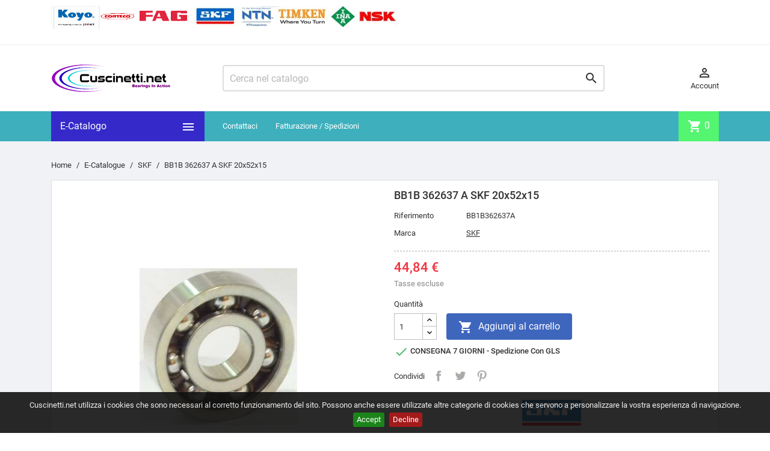

--- FILE ---
content_type: text/html; charset=utf-8
request_url: https://www.cuscinetti.net/skf/1776-cuscinetto-bb1b-362637-a-skf-20x52x15-weight-0130.html
body_size: 13371
content:
<!doctype html>
<html lang="it">

  <head>
    
      
  <meta charset="utf-8">


  <meta http-equiv="x-ua-compatible" content="ie=edge">



  <link rel="canonical" href="https://www.cuscinetti.net/skf/1776-cuscinetto-bb1b-362637-a-skf-20x52x15-weight-0130.html">

  <title>BB1B 362637 A SKF 20x52x15</title>
  <meta name="description" content="BB1B 362637 A SKF |Cuscinetto A Sfere Ad  Una Corona / Single Row Deep Groove Ball Bearing,Diametro Interno 20 Diametro Esterno 52 Soessore 15">
  <meta name="keywords" content="">
        <link rel="canonical" href="https://www.cuscinetti.net/skf/1776-cuscinetto-bb1b-362637-a-skf-20x52x15-weight-0130.html">
    
        



  <meta name="viewport" content="width=device-width, initial-scale=1">



  <link rel="icon" type="image/vnd.microsoft.icon" href="https://www.cuscinetti.net/img/favicon.ico?1599846779">
  <link rel="shortcut icon" type="image/x-icon" href="https://www.cuscinetti.net/img/favicon.ico?1599846779">



    <link rel="stylesheet" href="/modules/ps_checkout/views/css/payments.css?version=3.6.3" type="text/css" media="all">
  <link rel="stylesheet" href="https://www.cuscinetti.net/themes/MegaShop/assets/cache/theme-44b035401.css" type="text/css" media="all">




  

  <script type="text/javascript">
        var btGapTag = {"tagContent":{"tracking_type":{"label":"tracking_type","value":"view_item"},"content_type":{"label":"content_type","value":"'product'"},"contents":{"label":"contents","value":[{"item_id":1776,"item_name":"BB1B 362637 A SKF 20x52x15","currency":"EUR","item_category":"SKF","price":"54.70","item_brand":"SKF","id":1776,"name":"BB1B 362637 A SKF 20x52x15","brand":"SKF","category":"SKF","list_name":"SKF"}]},"coupon_name":{"label":"coupon","value":"no_coupon"},"value":{"label":"value","value":54.7},"currency":{"label":"currency","value":"EUR"}},"bAddToCartTrigger":false,"elementCategoryProduct":"article.product-miniature","elementRemoveCart":"a.remove-from-cart","elementShipping":"input[type=radio]","elementPayment":".ps-shown-by-js","elementlogin":"button#submit-login","elementsignup":"div.no-account","elementWishCat":"button.wishlist-button-add","elementWishProd":"button.wishlist-button-add","gaId":"G-324656688","gaEnable":"1","bEnableUa":"1","sUAcode":"UA-132748799-3","ajaxUrl":"https:\/\/www.cuscinetti.net\/module\/ganalyticspro\/ajax","token":"b963681730de81108ea80c19955d340d","bRefund":false,"bPartialRefund":false,"bUseConsent":false,"bConsentHtmlElement":"","iConsentConsentLvl":0};
        var jolisearch = {"amb_joli_search_action":"https:\/\/www.cuscinetti.net\/jolisearch","amb_joli_search_link":"https:\/\/www.cuscinetti.net\/jolisearch","amb_joli_search_controller":"jolisearch","blocksearch_type":"top","show_cat_desc":0,"ga_acc":0,"id_lang":1,"url_rewriting":1,"use_autocomplete":2,"minwordlen":3,"l_products":"PRODOTTI","l_manufacturers":"MARCHE","l_categories":"Categorie","l_no_results_found":"No results found","l_more_results":"Piu' Risultati","ENT_QUOTES":3,"search_ssl":true,"self":"\/home\/ojqxhxu\/cuscinetti.net\/modules\/ambjolisearch","position":{"my":"center top","at":"center bottom","collision":"fit none"},"classes":"ps17 centered-list","display_manufacturer":"","display_category":""};
        var prestashop = {"cart":{"products":[],"totals":{"total":{"type":"total","label":"Totale","amount":0,"value":"0,00\u00a0\u20ac"},"total_including_tax":{"type":"total","label":"Totale (tasse incl.)","amount":0,"value":"0,00\u00a0\u20ac"},"total_excluding_tax":{"type":"total","label":"Totale (tasse escl.)","amount":0,"value":"0,00\u00a0\u20ac"}},"subtotals":{"products":{"type":"products","label":"Totale parziale","amount":0,"value":"0,00\u00a0\u20ac"},"discounts":null,"shipping":{"type":"shipping","label":"Spedizione","amount":0,"value":""},"tax":null},"products_count":0,"summary_string":"0 articoli","vouchers":{"allowed":0,"added":[]},"discounts":[],"minimalPurchase":0,"minimalPurchaseRequired":""},"currency":{"id":1,"name":"Euro","iso_code":"EUR","iso_code_num":"978","sign":"\u20ac"},"customer":{"lastname":null,"firstname":null,"email":null,"birthday":null,"newsletter":null,"newsletter_date_add":null,"optin":null,"website":null,"company":null,"siret":null,"ape":null,"is_logged":false,"gender":{"type":null,"name":null},"addresses":[]},"language":{"name":"Italiano (Italian)","iso_code":"it","locale":"it-IT","language_code":"it","is_rtl":"0","date_format_lite":"d\/m\/Y","date_format_full":"d\/m\/Y H:i:s","id":1},"page":{"title":"","canonical":"https:\/\/www.cuscinetti.net\/skf\/1776-cuscinetto-bb1b-362637-a-skf-20x52x15-weight-0130.html","meta":{"title":"BB1B 362637 A SKF 20x52x15","description":"BB1B 362637 A SKF |Cuscinetto A Sfere Ad  Una Corona \/ Single Row Deep Groove Ball Bearing,Diametro Interno 20 Diametro Esterno 52 Soessore 15","keywords":"","robots":"index"},"page_name":"product","body_classes":{"lang-it":true,"lang-rtl":false,"country-IT":true,"currency-EUR":true,"layout-full-width":true,"page-product":true,"tax-display-enabled":true,"product-id-1776":true,"product-BB1B 362637 A SKF 20x52x15":true,"product-id-category-14":true,"product-id-manufacturer-14":true,"product-id-supplier-0":true,"product-available-for-order":true},"admin_notifications":[]},"shop":{"name":"Cuscinetti.net","logo":"https:\/\/www.cuscinetti.net\/img\/cuscinettinet-logo-1598613736.jpg","stores_icon":"https:\/\/www.cuscinetti.net\/img\/logo_stores.png","favicon":"https:\/\/www.cuscinetti.net\/img\/favicon.ico"},"urls":{"base_url":"https:\/\/www.cuscinetti.net\/","current_url":"https:\/\/www.cuscinetti.net\/skf\/1776-cuscinetto-bb1b-362637-a-skf-20x52x15-weight-0130.html","shop_domain_url":"https:\/\/www.cuscinetti.net","img_ps_url":"https:\/\/www.cuscinetti.net\/img\/","img_cat_url":"https:\/\/www.cuscinetti.net\/img\/c\/","img_lang_url":"https:\/\/www.cuscinetti.net\/img\/l\/","img_prod_url":"https:\/\/www.cuscinetti.net\/img\/p\/","img_manu_url":"https:\/\/www.cuscinetti.net\/img\/m\/","img_sup_url":"https:\/\/www.cuscinetti.net\/img\/su\/","img_ship_url":"https:\/\/www.cuscinetti.net\/img\/s\/","img_store_url":"https:\/\/www.cuscinetti.net\/img\/st\/","img_col_url":"https:\/\/www.cuscinetti.net\/img\/co\/","img_url":"https:\/\/www.cuscinetti.net\/themes\/MegaShop\/assets\/img\/","css_url":"https:\/\/www.cuscinetti.net\/themes\/MegaShop\/assets\/css\/","js_url":"https:\/\/www.cuscinetti.net\/themes\/MegaShop\/assets\/js\/","pic_url":"https:\/\/www.cuscinetti.net\/upload\/","pages":{"address":"https:\/\/www.cuscinetti.net\/indirizzo","addresses":"https:\/\/www.cuscinetti.net\/indirizzi","authentication":"https:\/\/www.cuscinetti.net\/login","cart":"https:\/\/www.cuscinetti.net\/carrello","category":"https:\/\/www.cuscinetti.net\/index.php?controller=category","cms":"https:\/\/www.cuscinetti.net\/index.php?controller=cms","contact":"https:\/\/www.cuscinetti.net\/contattaci","discount":"https:\/\/www.cuscinetti.net\/buoni-sconto","guest_tracking":"https:\/\/www.cuscinetti.net\/tracciatura-ospite","history":"https:\/\/www.cuscinetti.net\/cronologia-ordini","identity":"https:\/\/www.cuscinetti.net\/dati-personali","index":"https:\/\/www.cuscinetti.net\/","my_account":"https:\/\/www.cuscinetti.net\/account","order_confirmation":"https:\/\/www.cuscinetti.net\/conferma-ordine","order_detail":"https:\/\/www.cuscinetti.net\/index.php?controller=order-detail","order_follow":"https:\/\/www.cuscinetti.net\/segui-ordine","order":"https:\/\/www.cuscinetti.net\/ordine","order_return":"https:\/\/www.cuscinetti.net\/index.php?controller=order-return","order_slip":"https:\/\/www.cuscinetti.net\/buono-ordine","pagenotfound":"https:\/\/www.cuscinetti.net\/pagina-non-trovata","password":"https:\/\/www.cuscinetti.net\/recupero-password","pdf_invoice":"https:\/\/www.cuscinetti.net\/index.php?controller=pdf-invoice","pdf_order_return":"https:\/\/www.cuscinetti.net\/index.php?controller=pdf-order-return","pdf_order_slip":"https:\/\/www.cuscinetti.net\/index.php?controller=pdf-order-slip","prices_drop":"https:\/\/www.cuscinetti.net\/offerte","product":"https:\/\/www.cuscinetti.net\/index.php?controller=product","search":"https:\/\/www.cuscinetti.net\/ricerca","sitemap":"https:\/\/www.cuscinetti.net\/Mappa del sito","stores":"https:\/\/www.cuscinetti.net\/negozi","supplier":"https:\/\/www.cuscinetti.net\/fornitori","register":"https:\/\/www.cuscinetti.net\/login?create_account=1","order_login":"https:\/\/www.cuscinetti.net\/ordine?login=1"},"alternative_langs":[],"theme_assets":"\/themes\/MegaShop\/assets\/","actions":{"logout":"https:\/\/www.cuscinetti.net\/?mylogout="},"no_picture_image":{"bySize":{"small_default":{"url":"https:\/\/www.cuscinetti.net\/img\/p\/it-default-small_default.jpg","width":98,"height":98},"cart_default":{"url":"https:\/\/www.cuscinetti.net\/img\/p\/it-default-cart_default.jpg","width":125,"height":125},"home_default":{"url":"https:\/\/www.cuscinetti.net\/img\/p\/it-default-home_default.jpg","width":220,"height":220},"large_default":{"url":"https:\/\/www.cuscinetti.net\/img\/p\/it-default-large_default.jpg","width":800,"height":800}},"small":{"url":"https:\/\/www.cuscinetti.net\/img\/p\/it-default-small_default.jpg","width":98,"height":98},"medium":{"url":"https:\/\/www.cuscinetti.net\/img\/p\/it-default-home_default.jpg","width":220,"height":220},"large":{"url":"https:\/\/www.cuscinetti.net\/img\/p\/it-default-large_default.jpg","width":800,"height":800},"legend":""}},"configuration":{"display_taxes_label":true,"display_prices_tax_incl":false,"is_catalog":false,"show_prices":true,"opt_in":{"partner":false},"quantity_discount":{"type":"discount","label":"Sconto unit\u00e0"},"voucher_enabled":0,"return_enabled":0},"field_required":[],"breadcrumb":{"links":[{"title":"Home","url":"https:\/\/www.cuscinetti.net\/"},{"title":"E-Catalogue","url":"https:\/\/www.cuscinetti.net\/10-e-catalogue"},{"title":"SKF","url":"https:\/\/www.cuscinetti.net\/14-skf"},{"title":"BB1B 362637 A SKF 20x52x15","url":"https:\/\/www.cuscinetti.net\/skf\/1776-cuscinetto-bb1b-362637-a-skf-20x52x15-weight-0130.html"}],"count":4},"link":{"protocol_link":"https:\/\/","protocol_content":"https:\/\/"},"time":1770059480,"static_token":"b963681730de81108ea80c19955d340d","token":"d68ca14e9a6598365974ea6392affc13","debug":false};
        var ps_checkout3dsEnabled = true;
        var ps_checkoutAutoRenderDisabled = false;
        var ps_checkoutCancelUrl = "https:\/\/www.cuscinetti.net\/module\/ps_checkout\/cancel";
        var ps_checkoutCardBrands = ["MASTERCARD","VISA","AMEX"];
        var ps_checkoutCardFundingSourceImg = "\/modules\/ps_checkout\/views\/img\/payment-cards.png";
        var ps_checkoutCardLogos = {"AMEX":"\/modules\/ps_checkout\/views\/img\/amex.svg","CB_NATIONALE":"\/modules\/ps_checkout\/views\/img\/cb.svg","DINERS":"\/modules\/ps_checkout\/views\/img\/diners.svg","DISCOVER":"\/modules\/ps_checkout\/views\/img\/discover.svg","JCB":"\/modules\/ps_checkout\/views\/img\/jcb.svg","MAESTRO":"\/modules\/ps_checkout\/views\/img\/maestro.svg","MASTERCARD":"\/modules\/ps_checkout\/views\/img\/mastercard.svg","UNIONPAY":"\/modules\/ps_checkout\/views\/img\/unionpay.svg","VISA":"\/modules\/ps_checkout\/views\/img\/visa.svg"};
        var ps_checkoutCartProductCount = 0;
        var ps_checkoutCheckUrl = "https:\/\/www.cuscinetti.net\/module\/ps_checkout\/check";
        var ps_checkoutCheckoutTranslations = {"checkout.go.back.link.title":"Torna al pagamento","checkout.go.back.label":"Processo di acquisto","checkout.card.payment":"Pagamento con carta","checkout.page.heading":"Riepilogo dell\u2019ordine","checkout.cart.empty":"Il tuo carrello \u00e8 vuoto.","checkout.page.subheading.card":"Carta","checkout.page.subheading.paypal":"PayPal","checkout.payment.by.card":"Hai scelto di pagare con una carta.","checkout.payment.by.paypal":"Hai scelto di pagare con PayPal.","checkout.order.summary":"Ecco un riepilogo del tuo ordine:","checkout.order.amount.total":"L\u2019importo totale del tuo ordine ammonta a","checkout.order.included.tax":"(IVA inclusa)","checkout.order.confirm.label":"Confermare l\u2019ordine facendo clic su \u201cConfermo l\u2019ordine\u201d","paypal.hosted-fields.label.card-name":"Nome del titolare","paypal.hosted-fields.placeholder.card-name":"Nome del titolare","paypal.hosted-fields.label.card-number":"Numero carta","paypal.hosted-fields.placeholder.card-number":"Numero carta","paypal.hosted-fields.label.expiration-date":"Data di scadenza","paypal.hosted-fields.placeholder.expiration-date":"MM\/YY","paypal.hosted-fields.label.cvv":"Cod. di sicurezza","paypal.hosted-fields.placeholder.cvv":"XXX","payment-method-logos.title":"Pagamenti sicuri al 100%.","express-button.cart.separator":"o","express-button.checkout.express-checkout":"Acquisto rapido","error.paypal-sdk":"No PayPal Javascript SDK Instance","checkout.payment.others.link.label":"Altri metodi di pagamento","checkout.payment.others.confirm.button.label":"Confermo l\u2019ordine","checkout.form.error.label":"Si \u00e8 verificato un errore durante il pagamento. Riprova o contatta il team di supporto.","loader-component.label.header":"Grazie per l\u2019acquisto!","loader-component.label.body":"Si prega di attendere durante l'elaborazione del tuo pagamento","error.paypal-sdk.contingency.cancel":"Autenticazione del titolare della carta annullata. Si prega di scegliere un altro metodo di pagamento o riprovare.","error.paypal-sdk.contingency.error":"Si \u00e8 verificato un errore durante l'autenticazione del titolare della carta. Si prega di scegliere un altro metodo di pagamento o riprovare.","error.paypal-sdk.contingency.failure":"Autenticazione del titolare della carta fallita. Si prega di scegliere un altro metodo di pagamento o riprovare.","error.paypal-sdk.contingency.unknown":"L'identit\u00e0 del titolare della carta non pu\u00f2 essere verificata. Si prega di scegliere un altro metodo di pagamento o riprovare."};
        var ps_checkoutCheckoutUrl = "https:\/\/www.cuscinetti.net\/ordine";
        var ps_checkoutConfirmUrl = "https:\/\/www.cuscinetti.net\/conferma-ordine";
        var ps_checkoutCreateUrl = "https:\/\/www.cuscinetti.net\/module\/ps_checkout\/create";
        var ps_checkoutCspNonce = "";
        var ps_checkoutExpressCheckoutCartEnabled = false;
        var ps_checkoutExpressCheckoutOrderEnabled = false;
        var ps_checkoutExpressCheckoutProductEnabled = false;
        var ps_checkoutExpressCheckoutSelected = false;
        var ps_checkoutExpressCheckoutUrl = "https:\/\/www.cuscinetti.net\/module\/ps_checkout\/ExpressCheckout";
        var ps_checkoutFundingSource = "paypal";
        var ps_checkoutFundingSourcesSorted = ["paylater","paypal","card","giropay","mybank","blik"];
        var ps_checkoutHostedFieldsContingencies = "SCA_WHEN_REQUIRED";
        var ps_checkoutHostedFieldsEnabled = true;
        var ps_checkoutHostedFieldsSelected = false;
        var ps_checkoutLoaderImage = "\/modules\/ps_checkout\/views\/img\/loader.svg";
        var ps_checkoutPartnerAttributionId = "PrestaShop_Cart_PSXO_PSDownload";
        var ps_checkoutPayLaterCartPageButtonEnabled = false;
        var ps_checkoutPayLaterCategoryPageBannerEnabled = false;
        var ps_checkoutPayLaterHomePageBannerEnabled = false;
        var ps_checkoutPayLaterOrderPageBannerEnabled = false;
        var ps_checkoutPayLaterOrderPageButtonEnabled = false;
        var ps_checkoutPayLaterOrderPageMessageEnabled = false;
        var ps_checkoutPayLaterProductPageBannerEnabled = false;
        var ps_checkoutPayLaterProductPageButtonEnabled = false;
        var ps_checkoutPayLaterProductPageMessageEnabled = false;
        var ps_checkoutPayPalButtonConfiguration = null;
        var ps_checkoutPayPalOrderId = "";
        var ps_checkoutPayPalSdkConfig = {"clientId":"AXjYFXWyb4xJCErTUDiFkzL0Ulnn-bMm4fal4G-1nQXQ1ZQxp06fOuE7naKUXGkq2TZpYSiI9xXbs4eo","merchantId":"M6J9CVW8LBSSE","currency":"EUR","intent":"capture","commit":"false","vault":"false","integrationDate":"2022-14-06","dataPartnerAttributionId":"PrestaShop_Cart_PSXO_PSDownload","dataCspNonce":"","dataEnable3ds":"true","disableFunding":"bancontact,eps,ideal,p24","enableFunding":"mybank,paylater","components":"marks,funding-eligibility"};
        var ps_checkoutPayWithTranslations = {"paylater":"Paga a rate con PayPal Pay Later","paypal":"Paga con un conto PayPal","card":"Paga tramite carta - pagamenti 100% sicuri","giropay":"Paga tramite Giropay","mybank":"Paga tramite MyBank","blik":"Paga tramite BLIK"};
        var ps_checkoutPaymentMethodLogosTitleImg = "\/modules\/ps_checkout\/views\/img\/lock_checkout.svg";
        var ps_checkoutRenderPaymentMethodLogos = true;
        var ps_checkoutValidateUrl = "https:\/\/www.cuscinetti.net\/module\/ps_checkout\/validate";
        var ps_checkoutVersion = "3.6.3";
        var psemailsubscription_subscription = "https:\/\/www.cuscinetti.net\/module\/ps_emailsubscription\/subscription";
        var psr_icon_color = "#F19D76";
        var ssIsCeInstalled = false;
      </script>



  <script type="text/javascript">
var sp_link_base ='https://www.cuscinetti.net';
</script>

<script type="text/javascript">
function renderDataAjax(jsonData)
{
    for (var key in jsonData) {
	    if(key=='java_script')
        {
            $('body').append(jsonData[key]);
        }
        else
            if($('#ets_speed_dy_'+key).length)
            {
                if($('#ets_speed_dy_'+key+' #layer_cart').length)
                {
                    $('#ets_speed_dy_'+key).before($('#ets_speed_dy_'+key+' #layer_cart').clone());
                    $('#ets_speed_dy_'+key+' #layer_cart').remove();
                    $('#layer_cart').before('<div class="layer_cart_overlay"></div>');
                }
                $('#ets_speed_dy_'+key).replaceWith(jsonData[key]);  
            }
              
    }
    if($('#header .shopping_cart').length && $('#header .cart_block').length)
    {
        var shopping_cart = new HoverWatcher('#header .shopping_cart');
        var cart_block = new HoverWatcher('#header .cart_block');
        $("#header .shopping_cart a:first").hover(
    		function(){
    			if (ajaxCart.nb_total_products > 0 || parseInt($('.ajax_cart_quantity').html()) > 0)
    				$("#header .cart_block").stop(true, true).slideDown(450);
    		},
    		function(){
    			setTimeout(function(){
    				if (!shopping_cart.isHoveringOver() && !cart_block.isHoveringOver())
    					$("#header .cart_block").stop(true, true).slideUp(450);
    			}, 200);
    		}
    	);
    }
    if(typeof jsonData.custom_js!== undefined && jsonData.custom_js)
        $('head').append('<script src="'+sp_link_base+'/modules/ets_superspeed/views/js/script_custom.js">');
}
</script>

<style>
.layered_filter_ul .radio,.layered_filter_ul .checkbox {
    display: inline-block;
}
.ets_speed_dynamic_hook .cart-products-count{
    display:none!important;
}
.ets_speed_dynamic_hook .ajax_cart_quantity ,.ets_speed_dynamic_hook .ajax_cart_product_txt,.ets_speed_dynamic_hook .ajax_cart_product_txt_s{
    display:none!important;
}
.ets_speed_dynamic_hook .shopping_cart > a:first-child:after {
    display:none!important;
}
</style>
	<script async src="https://www.googletagmanager.com/gtag/js?id=G-324656688"></script>
<script type="text/javascript">
var tptnbodybkg_default = 'F0F2F5',
	tptntopbkg_default = '3eb0bd',
	tptntitlebkg_default = '352ac9',
	tptncartbkg_default = '53f571',
	tptnpnameclr_default = '105BD5',
	tptnpriceclr_default = 'F13340',
	tptnnewbkg_default = '2AC97A',
	tptnsalebkg_default = 'F5535E',
	tptnbtnbkg_default = '3E66BD',
	TptnStickyLG = true,
	TptnStickySM = true,
	TptnBackTop = true,
	TptnCrslAutoplay = false;
</script>
<style type="text/css">
	#wrapper {background-color:#F0F2F5;}
	#header .header-bottom,
	#header .mobile-header-bottom,
	#footer #tptnhtmlbox2 a:hover em,
	body#checkout .checkout-step.-current .step-title {background-color:#3eb0bd;}
	#footer #tptnhtmlbox2 em {border:2px solid #3eb0bd;color:#3eb0bd;}
	#header .desktopmenu-title,
	#header .mobilemenu-title {background-color:#352ac9;}
	#_desktop_blockcart-wrapper .m-toggle,
	.tptncart .minicart-title {background-color:#53f571;}
	.product-title a {color:#105BD5;}
	.product-price-and-shipping .price,
	.product-price {color:#F13340;}
	.product-flags .new {background-color:#2AC97A;}
	.product-flags .discount,
	.product-flags .on-sale {background-color:#F5535E;}
	.btn-primary {background-color:#3E66BD;}
</style>
<style>
    #cookie-bar { background:#111111; height:auto; line-height:24px; color:#eeeeee; text-align:center; padding:10px 0; opacity:0.9; z-index: 99999; }
    #cookie-bar a { color:#eeeeee; }
    #cookie-bar.fixed { position:fixed; top:0; left:0; width:100%; }
    #cookie-bar.fixed.bottom { bottom:0; top:auto; }
    #cookie-bar p { margin:0; padding:0; }
    #cookie-bar a.cb-button { color: #eeeeee; display:inline-block; border-radius:3px; text-decoration:none; padding:0 6px; margin-left:8px; }
    #cookie-bar a.cb-enable { color: #FFFFFF; background: #007700; }
    #cookie-bar a.cb-enable:hover { background: #009900; }
    #cookie-bar a.cb-disable { color: #FFFFFF; background: #990000; }
    #cookie-bar a.cb-disable:hover { background: #bb0000; }
    #cookie-bar a.cb-policy { color: #FFFFFF; background: #0033BB; }
    #cookie-bar a.cb-policy:hover { background: #0055DD; }
</style>

<script>
    // <![CDATA[
    var CK_mode = "1";
    var CK_name = "psnotice";
    var CK_exception = "0";
    var CK_accept_move = 0;
    var CK_accept_scroll = 0;
    var CK_accept_click = 0;
    var CK_accept_timeout = 0;
    var CK_accept_timeout_s = 0;
    var CK_message = "<p>Cuscinetti.net utilizza i cookies che sono necessari al corretto funzionamento del sito. Possono anche essere utilizzate altre categorie di cookies che servono a personalizzare la vostra esperienza di navigazione.</p>";
    var CK_accept_button = 1;
    var CK_accept_button_text = "Accept";
    var CK_decline_button = 1;
    var CK_decline_button_text = "Decline";
    var CK_policy_button = 0;
    var CK_policy_button_text = "More info";
    var CK_cms_page = "https://www.cuscinetti.net/content/1-consegna";
    var CK_cookie_expiry = 365;
    var CK_decline_button_url = "";
    var CK_notice_position = 1;
    var CK_notice_fixed = 1;
    var CK_notice_effect = "slide";
    var CK_notice_fixed_bottom = 1;
    // ]]>
</script>
<?php
/**
 * NOTICE OF LICENSE
 *
 * Smartsupp live chat - official plugin. Smartsupp is free live chat with visitor recording. 
 * The plugin enables you to create a free account or sign in with existing one. Pre-integrated 
 * customer info with WooCommerce (you will see names and emails of signed in webshop visitors).
 * Optional API for advanced chat box modifications.
 *
 * You must not modify, adapt or create derivative works of this source code
 *
 *  @author    Smartsupp
 *  @copyright 2021 Smartsupp.com
 *  @license   GPL-2.0+
**/ 
?>

<script type="text/javascript">
            var _smartsupp = _smartsupp || {};
            _smartsupp.key = '2917dad252bdd06ae3212b8a87e68015dadc5c42';
_smartsupp.cookieDomain = '.www.cuscinetti.net';
_smartsupp.sitePlatform = 'Prestashop 1.7.8.7';
window.smartsupp||(function(d) {
                var s,c,o=smartsupp=function(){ o._.push(arguments)};o._=[];
                s=d.getElementsByTagName('script')[0];c=d.createElement('script');
                c.type='text/javascript';c.charset='utf-8';c.async=true;
                c.src='//www.smartsuppchat.com/loader.js';s.parentNode.insertBefore(c,s);
            })(document);
            </script><script type="text/javascript"></script>



    
  <meta property="og:type" content="product">
  <meta property="og:url" content="https://www.cuscinetti.net/skf/1776-cuscinetto-bb1b-362637-a-skf-20x52x15-weight-0130.html">
  <meta property="og:title" content="BB1B 362637 A SKF 20x52x15">
  <meta property="og:site_name" content="Cuscinetti.net">
  <meta property="og:description" content="BB1B 362637 A SKF |Cuscinetto A Sfere Ad  Una Corona / Single Row Deep Groove Ball Bearing,Diametro Interno 20 Diametro Esterno 52 Soessore 15">
  <meta property="og:image" content="https://www.cuscinetti.net/57227-large_default/cuscinetto-bb1b-362637-a-skf-20x52x15-weight-0130.jpg">
  <meta property="product:pretax_price:amount" content="44.84">
  <meta property="product:pretax_price:currency" content="EUR">
  <meta property="product:price:amount" content="44.84">
  <meta property="product:price:currency" content="EUR">
    <meta property="product:weight:value" content="0.460000">
  <meta property="product:weight:units" content="kg">
  
  </head>

  <body id="product" class="lang-it country-it currency-eur layout-full-width page-product tax-display-enabled product-id-1776 product-bb1b-362637-a-skf-20x52x15 product-id-category-14 product-id-manufacturer-14 product-id-supplier-0 product-available-for-order">
    
    
      
    

    <main>
      
              

      <header id="header">
        
          
  <div class="header-nav">
    <div class="container">
      
      <div id="tptnhtmlbox1" class="hidden-sm-down"><p><a href="https://www.cuscinetti.net/brands"><img src="https://www.cuscinetti.net/img/cms/3d.png" alt="https://www.cuscinetti.net" width="575" height="38" /></a></p></div>
    </div>
  </div>



  <div class="header-top hidden-lg-down">
    <div class="container">
    <div class="row">
      <div id="_desktop_shop-logo" class="shop-logo col-xl-3">
                <a href="https://www.cuscinetti.net/">
            <img class="logo" src="https://www.cuscinetti.net/img/cuscinettinet-logo-1598613736.jpg" alt="Cuscinetti.net">
          </a>
            </div>
      <div id="_desktop_tptnsearch" data-search-controller-url="//www.cuscinetti.net/ricerca" class="tptnsearch col-xl-7">
	<div class="search-btn m-toggle">
		<i class="material-icons">&#xE8B6;</i>
        <span class="m-toggle-title hidden-xl-up">Cerca</span>
	</div>
    <div class="search-form">
        <form method="get" action="//www.cuscinetti.net/ricerca" id="searchbox">
            <input type="hidden" name="controller" value="search" />
            <input type="text" id="input_search" name="search_query" placeholder="Cerca nel catalogo" class="ui-autocomplete-input" autocomplete="off" />
            <button type="submit">
                <i class="material-icons search">&#xE8B6;</i>
            </button>
            <span class="search-close"><i class="material-icons">&#xE5CD;</i></span>
        </form>
    </div>
    <div id="search_popup"></div>
</div><div id="_desktop_user-info" class="user-info col-xl-2">
<div class="login-register">
  <div class="m-toggle">
    <i class="material-icons">&#xE8A6;</i>
    <span class="m-toggle-title">Account</span>
  </div>
  <ul class="dropdown-content">
      <li><a href="https://www.cuscinetti.net/account" title="Accedi al tuo account cliente" rel="nofollow">Accedi</a></li>
    <li><a href="https://www.cuscinetti.net/login?create_account=1" title="Register your new customer account" rel="nofollow">Crea Account</a></li>
    </ul>
</div>
</div>


</div> <!-- .row -->
</div> <!-- .container -->
</div> <!-- .header-top -->

<div class="header-bottom hidden-lg-down">
  <div class="container">
  <div class="row">
    <div id="tptndesktopmenu" class="col-xl-3 hidden-lg-down">
      <div class="desktopmenu-title">E-Catalogo<i class="material-icons">&#xE5D2;</i></div>
      <div class="desktopmenu">
        <ul id="megamenu" class="menu right">
            <li data-depth="0">
        <a href="https://www.cuscinetti.net/brands" >
          Tutte le marche
        </a>
                  <ul>
            
            <li data-depth="1">
        <a href="https://www.cuscinetti.net/brand/22-alternative" >
          ALTERNATIVE
        </a>
              </li>
          <li data-depth="1">
        <a href="https://www.cuscinetti.net/brand/29-ames" >
          AMES
        </a>
              </li>
          <li data-depth="1">
        <a href="https://www.cuscinetti.net/brand/34-bosch-rexroth" >
          BOSCH REXROTH
        </a>
              </li>
          <li data-depth="1">
        <a href="https://www.cuscinetti.net/brand/15-corteco" >
          CORTECO
        </a>
              </li>
          <li data-depth="1">
        <a href="https://www.cuscinetti.net/brand/26-craft" >
          CRAFT
        </a>
              </li>
          <li data-depth="1">
        <a href="https://www.cuscinetti.net/brand/36-ewellix" >
          EWELLIX
        </a>
              </li>
          <li data-depth="1">
        <a href="https://www.cuscinetti.net/brand/18-ezo" >
          EZO
        </a>
              </li>
          <li data-depth="1">
        <a href="https://www.cuscinetti.net/brand/17-fag" >
          FAG
        </a>
              </li>
          <li data-depth="1">
        <a href="https://www.cuscinetti.net/brand/30-fk" >
          FK
        </a>
              </li>
          <li data-depth="1">
        <a href="https://www.cuscinetti.net/brand/31-hiwin" >
          HIWIN
        </a>
              </li>
          <li data-depth="1">
        <a href="https://www.cuscinetti.net/brand/33-iko" >
          IKO
        </a>
              </li>
          <li data-depth="1">
        <a href="https://www.cuscinetti.net/brand/24-ina" >
          INA
        </a>
              </li>
          <li data-depth="1">
        <a href="https://www.cuscinetti.net/brand/10-kbc" >
          KBC
        </a>
              </li>
          <li data-depth="1">
        <a href="https://www.cuscinetti.net/brand/23-kbs-llc" >
          KBS/LLC
        </a>
              </li>
          <li data-depth="1">
        <a href="https://www.cuscinetti.net/brand/11-koyo" >
          KOYO
        </a>
              </li>
          <li data-depth="1">
        <a href="https://www.cuscinetti.net/brand/25-loctite" >
          LOCTITE
        </a>
              </li>
          <li data-depth="1">
        <a href="https://www.cuscinetti.net/brand/32-mcgill" >
          McGILL
        </a>
              </li>
          <li data-depth="1">
        <a href="https://www.cuscinetti.net/brand/38-mec-v-belt" >
          MEC. V-BELT
        </a>
              </li>
          <li data-depth="1">
        <a href="https://www.cuscinetti.net/brand/9-nachi" >
          NACHI
        </a>
              </li>
          <li data-depth="1">
        <a href="https://www.cuscinetti.net/brand/27-nadella" >
          NADELLA
        </a>
              </li>
          <li data-depth="1">
        <a href="https://www.cuscinetti.net/brand/21-nilos" >
          NILOS
        </a>
              </li>
          <li data-depth="1">
        <a href="https://www.cuscinetti.net/brand/19-nsk" >
          NSK
        </a>
              </li>
          <li data-depth="1">
        <a href="https://www.cuscinetti.net/brand/12-ntn" >
          NTN
        </a>
              </li>
          <li data-depth="1">
        <a href="https://www.cuscinetti.net/brand/28-permaglide" >
          PERMAGLIDE
        </a>
              </li>
          <li data-depth="1">
        <a href="https://www.cuscinetti.net/brand/16-pfi" >
          PFI
        </a>
              </li>
          <li data-depth="1">
        <a href="https://www.cuscinetti.net/brand/37-sit" >
          SIT
        </a>
              </li>
          <li data-depth="1">
        <a href="https://www.cuscinetti.net/brand/14-skf" >
          SKF
        </a>
              </li>
          <li data-depth="1">
        <a href="https://www.cuscinetti.net/brand/13-snr" >
          SNR
        </a>
              </li>
          <li data-depth="1">
        <a href="https://www.cuscinetti.net/brand/39-stieber" >
          STIEBER
        </a>
              </li>
          <li data-depth="1">
        <a href="https://www.cuscinetti.net/brand/35-thk" >
          THK
        </a>
              </li>
          <li data-depth="1">
        <a href="https://www.cuscinetti.net/brand/20-timken" >
          TIMKEN
        </a>
              </li>
      
          </ul>
              </li>
          <li data-depth="0">
        <a href="https://www.cuscinetti.net/449166-cuscinetti-a-sfera" >
          Cuscinetti a Sfera
        </a>
              </li>
          <li data-depth="0">
        <a href="https://www.cuscinetti.net/449167-cuscinetti-a-rulli-cilindrici" >
          Cuscinetti a Rulli Cilindrici
        </a>
              </li>
          <li data-depth="0">
        <a href="https://www.cuscinetti.net/449168-cuscinetti-a-rulli-conici" >
          Cuscinetti a Rulli Conici
        </a>
              </li>
          <li data-depth="0">
        <a href="https://www.cuscinetti.net/449169-cuscinetti-a-rullini" >
          Cuscinetti A Rullini
        </a>
              </li>
          <li data-depth="0">
        <a href="https://www.cuscinetti.net/449170-cuscinetti-orientabili-a-rulli" >
          Cuscinetti Orientabili a Rulli
        </a>
              </li>
          <li data-depth="0">
        <a href="https://www.cuscinetti.net/449171-cuscinetti-a-sfera-a-contatto-obliquo" >
          Cuscinetti a Sfera a Contatto Obliquo
        </a>
              </li>
      </ul>
      </div>
    </div>
    <div id="_desktop_tptnmobilemenu" class="hidden-xl-up">
      <div class="m-toggle">
        <i class="material-icons">&#xE5D2;</i>
        <span class="m-toggle-title">E-Catalogo</span>
      </div>
      <div class="mobilemenu">
        <div class="mobilemenu-title">E-Catalogo<i class="material-icons">&#xE5CD;</i></div>
        
<ul data-depth="0"><li id="manufacturers"><a href="https://www.cuscinetti.net/brands" data-depth="0" ><span class="float-xs-right hidden-xl-up"><span data-target="#mobile_menu_68054" data-toggle="collapse" class="navbar-toggler collapse-icons"><i class="material-icons add">&#xE145;</i><i class="material-icons remove">&#xE15B;</i></span></span>Tutte le marche</a><div class="collapse" id="mobile_menu_68054">
<ul data-depth="1"><li id="manufacturer-22"><a href="https://www.cuscinetti.net/brand/22-alternative" data-depth="1" >ALTERNATIVE</a></li><li id="manufacturer-29"><a href="https://www.cuscinetti.net/brand/29-ames" data-depth="1" >AMES</a></li><li id="manufacturer-34"><a href="https://www.cuscinetti.net/brand/34-bosch-rexroth" data-depth="1" >BOSCH REXROTH</a></li><li id="manufacturer-15"><a href="https://www.cuscinetti.net/brand/15-corteco" data-depth="1" >CORTECO</a></li><li id="manufacturer-26"><a href="https://www.cuscinetti.net/brand/26-craft" data-depth="1" >CRAFT</a></li><li id="manufacturer-36"><a href="https://www.cuscinetti.net/brand/36-ewellix" data-depth="1" >EWELLIX</a></li><li id="manufacturer-18"><a href="https://www.cuscinetti.net/brand/18-ezo" data-depth="1" >EZO</a></li><li id="manufacturer-17"><a href="https://www.cuscinetti.net/brand/17-fag" data-depth="1" >FAG</a></li><li id="manufacturer-30"><a href="https://www.cuscinetti.net/brand/30-fk" data-depth="1" >FK</a></li><li id="manufacturer-31"><a href="https://www.cuscinetti.net/brand/31-hiwin" data-depth="1" >HIWIN</a></li><li id="manufacturer-33"><a href="https://www.cuscinetti.net/brand/33-iko" data-depth="1" >IKO</a></li><li id="manufacturer-24"><a href="https://www.cuscinetti.net/brand/24-ina" data-depth="1" >INA</a></li><li id="manufacturer-10"><a href="https://www.cuscinetti.net/brand/10-kbc" data-depth="1" >KBC</a></li><li id="manufacturer-23"><a href="https://www.cuscinetti.net/brand/23-kbs-llc" data-depth="1" >KBS/LLC</a></li><li id="manufacturer-11"><a href="https://www.cuscinetti.net/brand/11-koyo" data-depth="1" >KOYO</a></li><li id="manufacturer-25"><a href="https://www.cuscinetti.net/brand/25-loctite" data-depth="1" >LOCTITE</a></li><li id="manufacturer-32"><a href="https://www.cuscinetti.net/brand/32-mcgill" data-depth="1" >McGILL</a></li><li id="manufacturer-38"><a href="https://www.cuscinetti.net/brand/38-mec-v-belt" data-depth="1" >MEC. V-BELT</a></li><li id="manufacturer-9"><a href="https://www.cuscinetti.net/brand/9-nachi" data-depth="1" >NACHI</a></li><li id="manufacturer-27"><a href="https://www.cuscinetti.net/brand/27-nadella" data-depth="1" >NADELLA</a></li><li id="manufacturer-21"><a href="https://www.cuscinetti.net/brand/21-nilos" data-depth="1" >NILOS</a></li><li id="manufacturer-19"><a href="https://www.cuscinetti.net/brand/19-nsk" data-depth="1" >NSK</a></li><li id="manufacturer-12"><a href="https://www.cuscinetti.net/brand/12-ntn" data-depth="1" >NTN</a></li><li id="manufacturer-28"><a href="https://www.cuscinetti.net/brand/28-permaglide" data-depth="1" >PERMAGLIDE</a></li><li id="manufacturer-16"><a href="https://www.cuscinetti.net/brand/16-pfi" data-depth="1" >PFI</a></li><li id="manufacturer-37"><a href="https://www.cuscinetti.net/brand/37-sit" data-depth="1" >SIT</a></li><li id="manufacturer-14"><a href="https://www.cuscinetti.net/brand/14-skf" data-depth="1" >SKF</a></li><li id="manufacturer-13"><a href="https://www.cuscinetti.net/brand/13-snr" data-depth="1" >SNR</a></li><li id="manufacturer-39"><a href="https://www.cuscinetti.net/brand/39-stieber" data-depth="1" >STIEBER</a></li><li id="manufacturer-35"><a href="https://www.cuscinetti.net/brand/35-thk" data-depth="1" >THK</a></li><li id="manufacturer-20"><a href="https://www.cuscinetti.net/brand/20-timken" data-depth="1" >TIMKEN</a></li></ul></div></li><li id="category-449166"><a href="https://www.cuscinetti.net/449166-cuscinetti-a-sfera" data-depth="0" >Cuscinetti a Sfera</a></li><li id="category-449167"><a href="https://www.cuscinetti.net/449167-cuscinetti-a-rulli-cilindrici" data-depth="0" >Cuscinetti a Rulli Cilindrici</a></li><li id="category-449168"><a href="https://www.cuscinetti.net/449168-cuscinetti-a-rulli-conici" data-depth="0" >Cuscinetti a Rulli Conici</a></li><li id="category-449169"><a href="https://www.cuscinetti.net/449169-cuscinetti-a-rullini" data-depth="0" >Cuscinetti A Rullini</a></li><li id="category-449170"><a href="https://www.cuscinetti.net/449170-cuscinetti-orientabili-a-rulli" data-depth="0" >Cuscinetti Orientabili a Rulli</a></li><li id="category-449171"><a href="https://www.cuscinetti.net/449171-cuscinetti-a-sfera-a-contatto-obliquo" data-depth="0" >Cuscinetti a Sfera a Contatto Obliquo</a></li></ul>
      </div>
    </div><div id="_desktop_tptnheaderlinks" class="tptnheaderlinks col-xl-7">
	<div class="m-toggle">
		<i class="material-icons">more_horiz</i>
		<span class="m-toggle-title hidden-xl-up">Informazioni</span>
  	</div>
	<ul>
			<li><a href="https://www.cuscinetti.net/contattaci">Contattaci</a></li>
			<li><a href="https://www.cuscinetti.net/content/1-consegna">Fatturazione / Spedizioni</a></li>
		</ul>
</div>
<div id="_desktop_blockcart-wrapper" class="tptncart col-xs-2">
  <div class="blockcart cart-preview" data-refresh-url="//www.cuscinetti.net/module/ps_shoppingcart/ajax">
    <div class="m-toggle">
      <span><i class="material-icons">shopping_cart</i><span class="cart-products-count">0</span></span>
      <span class="m-toggle-title hidden-xl-up">Carrello</span>
    </div>
    <div class="minicart-body">
      <div class="minicart-title">Carrello<i class="material-icons">&#xE5CD;</i></div>
          <span class="no-items">Non ci sono più articoli nel tuo carrello</span>
        </div>
  </div>
</div>
    </div> <!-- .row -->
    </div> <!-- .container -->
  </div> <!-- .header-bottom -->



  <div class="mobile-header hidden-xl-up">
    <div class="mobile-header-top">
      <div id="_mobile_shop-logo" class="shop-logo"></div>
    </div>
    <div class="mobile-header-bottom">
      <div id="_mobile_tptnmobilemenu" class="tptnmobilemenu"></div>
      <div id="_mobile_user-info" class="user-info"></div>
      <div id="_mobile_tptnsearch" class="tptnsearch"></div>
      <div id="_mobile_tptnheaderlinks" class="tptnheaderlinks"></div>
      <div id="_mobile_blockcart-wrapper" class="tptncart"></div>
    </div>
  </div>


        
      </header>

      
        
<aside id="notifications">
  <div class="container">
    
    
    
      </div>
</aside>
      

      <section id="wrapper">
        
        <div class="container">
          
            <nav data-depth="4" class="breadcrumb hidden-sm-down">
  <ol itemscope itemtype="http://schema.org/BreadcrumbList">
    
              
          <li itemprop="itemListElement" itemscope itemtype="http://schema.org/ListItem">
            <a itemprop="item" href="https://www.cuscinetti.net/">
              <span itemprop="name">Home</span>
            </a>
            <meta itemprop="position" content="1">
          </li>
        
              
          <li itemprop="itemListElement" itemscope itemtype="http://schema.org/ListItem">
            <a itemprop="item" href="https://www.cuscinetti.net/10-e-catalogue">
              <span itemprop="name">E-Catalogue</span>
            </a>
            <meta itemprop="position" content="2">
          </li>
        
              
          <li itemprop="itemListElement" itemscope itemtype="http://schema.org/ListItem">
            <a itemprop="item" href="https://www.cuscinetti.net/14-skf">
              <span itemprop="name">SKF</span>
            </a>
            <meta itemprop="position" content="3">
          </li>
        
              
          <li itemprop="itemListElement" itemscope itemtype="http://schema.org/ListItem">
            <a itemprop="item" href="https://www.cuscinetti.net/skf/1776-cuscinetto-bb1b-362637-a-skf-20x52x15-weight-0130.html">
              <span itemprop="name">BB1B 362637 A SKF 20x52x15</span>
            </a>
            <meta itemprop="position" content="4">
          </li>
        
          
  </ol>
</nav>
          

          

          
  <div id="content-wrapper">
    
    

  <section id="main" itemscope itemtype="https://schema.org/Product">
    <meta itemprop="url" content="https://www.cuscinetti.net/skf/1776-cuscinetto-bb1b-362637-a-skf-20x52x15-weight-0130.html">

    <div class="product-row clearfix">
      <div class="col-lg-6">
        
          <section class="page-content" id="content">
            
              
                <ul class="product-flags">
                                  </ul>
              

              
                <div class="images-container">
  
    <div class="product-cover">
          <img class="js-qv-product-cover" src="https://www.cuscinetti.net/57227-large_default/cuscinetto-bb1b-362637-a-skf-20x52x15-weight-0130.jpg" alt="BB1B 362637 A SKF 20x52x15 BB1B362637A54,31 €" title="BB1B 362637 A SKF 20x52x15 BB1B362637A54,31 €" style="width:100%;" itemprop="image">
      <div class="layer hidden-sm-down" data-toggle="modal" data-target="#product-modal">
        <i class="material-icons zoom-in">&#xE8FF;</i>
      </div>
        </div>
  

  
    <div class="js-qv-mask mask tptncarousel">
      <ul class="product-images js-qv-product-images thumbcrsl">
                  <li class="thumb-container">
            <img
              class="thumb js-thumb  selected "
              data-image-medium-src="https://www.cuscinetti.net/57227-home_default/cuscinetto-bb1b-362637-a-skf-20x52x15-weight-0130.jpg"
              data-image-large-src="https://www.cuscinetti.net/57227-large_default/cuscinetto-bb1b-362637-a-skf-20x52x15-weight-0130.jpg"
              src="https://www.cuscinetti.net/57227-home_default/cuscinetto-bb1b-362637-a-skf-20x52x15-weight-0130.jpg"
              alt="BB1B 362637 A SKF 20x52x15 BB1B362637A54,31 €"
              title="BB1B 362637 A SKF 20x52x15 BB1B362637A54,31 €"
              width="100"
              itemprop="image"
            >
          </li>
              </ul>
    </div>
  
</div>
              
              <div class="scroll-box-arrows">
                <i class="material-icons left">&#xE314;</i>
                <i class="material-icons right">&#xE315;</i>
              </div>

            
          </section>
        
      </div>
      <div class="col-lg-6">
        
          
            <h1 class="h1" itemprop="name">BB1B 362637 A SKF 20x52x15</h1>
          
        

        
          <div id="product-description-short-1776" class="product-description-short" itemprop="description"></div>
        

        <div class="product-information">
        
                      <div class="product-reference">
              <label class="label">Riferimento</label>
              <span itemprop="sku">BB1B362637A</span>
            </div>
                                <div class="product-manufacturer">
                <label class="label">Marca</label>
                <span>
                  <a href="https://www.cuscinetti.net/brand/14-skf">SKF</a>
                </span>
            </div>
                  
        
        
                  

        
                  

        
                  

        
          <div class="product-out-of-stock">
            
          </div>
        
        </div>

        
        <div class="product-actions">
          
            <form action="https://www.cuscinetti.net/carrello" method="post" id="add-to-cart-or-refresh">
              <input type="hidden" name="token" value="b963681730de81108ea80c19955d340d">
              <input type="hidden" name="id_product" value="1776" id="product_page_product_id">
              <input type="hidden" name="id_customization" value="0" id="product_customization_id">

              
                <div class="product-variants">
  </div>
              

              
                              

              
                              

              
                  <div class="product-prices">
    
          

    
      <div
        class="product-price h5 "
        itemprop="offers"
        itemscope
        itemtype="https://schema.org/Offer"
      >
        <link itemprop="availability" href="https://schema.org/PreOrder"/>
        <meta itemprop="priceCurrency" content="EUR">

        <div class="current-price">
          <span itemprop="price" content="44.84">44,84 €</span>

                  </div>

        
                  
      </div>
    

    
          

    
          

    
          

    

    <div class="tax-shipping-delivery-label">
              Tasse escluse
            
      
                        </div>
  </div>
              

              
                <div class="product-add-to-cart">
      <span class="control-label">Quantità</span>

    
      <div class="product-quantity clearfix">
        <div class="qty">
          <input
            type="text"
            name="qty"
            id="quantity_wanted"
            value="1"
            class="input-group"
            min="1"
            aria-label="Quantità"
          >
        </div>

        <div class="add">
          <button
            class="btn btn-primary add-to-cart"
            data-button-action="add-to-cart"
            type="submit"
                      >
            <i class="material-icons shopping-cart">&#xE547;</i>
            Aggiungi al carrello
          </button>
        </div>
      </div>
    

    
          <span id="product-availability">
                  <i class="material-icons rtl-no-flip product-available">&#xE5CA;</i>
                CONSEGNA 7 GIORNI - Spedizione Con GLS
      </span>
        
    
    
        
  </div>
              

              
                <div class="product-additional-info">
  

      <div class="social-sharing">
      <span>Condividi</span>
      <ul>
                  <li class="facebook icon-gray"><a href="https://www.facebook.com/sharer.php?u=https%3A%2F%2Fwww.cuscinetti.net%2Fskf%2F1776-cuscinetto-bb1b-362637-a-skf-20x52x15-weight-0130.html" class="text-hide" title="Condividi" target="_blank">Condividi</a></li>
                  <li class="twitter icon-gray"><a href="https://twitter.com/intent/tweet?text=BB1B+362637+A+SKF+20x52x15 https%3A%2F%2Fwww.cuscinetti.net%2Fskf%2F1776-cuscinetto-bb1b-362637-a-skf-20x52x15-weight-0130.html" class="text-hide" title="Twitta" target="_blank">Twitta</a></li>
                  <li class="pinterest icon-gray"><a href="https://www.pinterest.com/pin/create/button/?media=https%3A%2F%2Fwww.cuscinetti.net%2F57227%2Fcuscinetto-bb1b-362637-a-skf-20x52x15-weight-0130.jpg&amp;url=https%3A%2F%2Fwww.cuscinetti.net%2Fskf%2F1776-cuscinetto-bb1b-362637-a-skf-20x52x15-weight-0130.html" class="text-hide" title="Pinterest" target="_blank">Pinterest</a></li>
              </ul>
    </div>
  
<div class="manufacturer_logo m_top_logo">
    <a href="https://www.cuscinetti.net/brand/14-skf" title="SKF">
        <img src="https://www.cuscinetti.net/img/m/14-small_default.jpg" width="98">
            </a>
</div>



</div>
              

                            
            </form>
          

        </div>
        
          <div class="blockreassurance_product">
            <div>
            <span class="item-product">
                                                        <img class="svg invisible" src="/modules/blockreassurance/img/ic_local_shipping_black_36dp_1x.png">
                                    &nbsp;
            </span>
                          <p class="block-title" style="color:#000000;">BRT / GLS </p>
                    </div>
            <div>
            <span class="item-product">
                                                        <img src="/modules/blockreassurance/views/img/img_perso/credit_card_paypal_payment_method_icon_134923.png">
                                    &nbsp;
            </span>
                          <p class="block-title" style="color:#000000;">Paypal - (Pagamento Immediato) - Bonifico Bancario </p>
                    </div>
        <div class="clearfix"></div>
</div>

        
		</div>
        </div>
        </div>
        <div class="row">
        <div class="col-md-12">
        <div>
		
 

    
      <div class="tabs">
        <ul class="nav nav-tabs" role="tablist">
                      <li class="nav-item">
               <a
                 class="nav-link active"
                 data-toggle="tab"
                 href="#description"
                 role="tab"
                 aria-controls="description"
                  aria-selected="true">Descrizione</a>
				 
				 </li>
                    
                            </ul>

        <div class="tab-content" id="tab-content">
          <div class="tab-pane fade in active" id="description" role="tabpanel">
            
              <div class="product-description"><p><font color="#333399" face="courier new,courier,monospace">Cuscinetto A Sfere Ad Una Corona / Single Row Deep Groove Ball Bearing</font>  <img src="https://www.cuscinetti.net/img/cms/skflittle.png" alt="SKF" width="58" height="27" /></p></div>
            			</div>
          

          
          <section class="product-features">
        <table class="data-sheet">
        <tbody>
                      <tr>
              <td class="name">Diametro Interno</td>
              <td class="value">20</td>
            </tr>
                      <tr>
              <td class="name">Diametro Esterno</td>
              <td class="value">52</td>
            </tr>
                      <tr>
              <td class="name">Altezza</td>
              <td class="value">15</td>
            </tr>
                      <tr>
              <td class="name">Weight</td>
              <td class="value">0,13</td>
            </tr>
                      <tr>
              <td class="name">Type</td>
              <td class="value">Cuscinetto A Sfere Ad  Una Corona / Single Row Deep Groove Ball Bearing</td>
            </tr>
                      <tr>
              <td class="name">File di Sfere</td>
              <td class="value">1 Fila / Single Row</td>
            </tr>
                      <tr>
              <td class="name">Gioco Interno</td>
              <td class="value">Cn Gioco Normale Interno</td>
            </tr>
                  </tbody>
        </table>
      </section>
      
        

          
                      

                  </div>
      </div>
    

    
          

    
      

    

    
      <div class="modal fade js-product-images-modal" id="product-modal">
  <div class="modal-dialog" role="document">
    <div class="modal-content">
      <div class="modal-body">
                <figure>
          <img class="js-modal-product-cover product-cover-modal" width="800" src="https://www.cuscinetti.net/57227-large_default/cuscinetto-bb1b-362637-a-skf-20x52x15-weight-0130.jpg" alt="BB1B 362637 A SKF 20x52x15 BB1B362637A54,31 €" title="BB1B 362637 A SKF 20x52x15 BB1B362637A54,31 €" itemprop="image">
          <figcaption class="image-caption">
          
            <div id="product-description-short" itemprop="description"></div>
          
        </figcaption>
        </figure>
        <aside id="thumbnails" class="thumbnails js-thumbnails text-sm-center">
          
            <div class="js-modal-mask mask  nomargin ">
              <ul class="product-images js-modal-product-images">
                                  <li class="thumb-container">
                    <img data-image-large-src="https://www.cuscinetti.net/57227-large_default/cuscinetto-bb1b-362637-a-skf-20x52x15-weight-0130.jpg" class="thumb js-modal-thumb" src="https://www.cuscinetti.net/57227-home_default/cuscinetto-bb1b-362637-a-skf-20x52x15-weight-0130.jpg" alt="BB1B 362637 A SKF 20x52x15 BB1B362637A54,31 €" title="BB1B 362637 A SKF 20x52x15 BB1B362637A54,31 €" width="220" itemprop="image">
                  </li>
                              </ul>
            </div>
          
                  </aside>
      </div>
    </div><!-- /.modal-content -->
  </div><!-- /.modal-dialog -->
</div><!-- /.modal -->
    

    
      <footer class="page-footer">
        
          <!-- Footer content -->
        
      </footer>
    
  </section>


    
  </div>


          
        </div>
        
      </section>

      <footer id="footer">
        
          <div class="footer-top">
  
    <div id="tptnhtmlbox2">
<div class="container">
<div class="box-container">
		<div class="box-content">
		<a href="https://www.cuscinetti.net/content/1-consegna">
			<em class="material-icons">local_shipping</em>
			<span>Consegna in 24 Ore</span>
		</a>
	</div>
		<div class="box-content">
		<a href="">
			<em class="material-icons">headset_mic</em>
			<span>Ti supportiamo nell&#039;acquisto</span>
		</a>
	</div>
		<div class="box-content">
		<a href="">
			<em class="material-icons">local_phone</em>
			<span>+39 0823 1503217</span>
		</a>
	</div>
		<div class="box-content">
		<a href="https://www.cuscinetti.net/content/5-pagamento-sicuro">
			<em class="material-icons">lock_outline</em>
			<span>Pagamento Sicuro</span>
		</a>
	</div>
	</div>
</div>
</div>

  
</div>
<div class="footer-container">
  <div class="container">
    <div class="row">
      
        <div class="links col-xs-12 col-lg-3">
  <p class="h3">Prodotti</p>
    <div class="title hidden-lg-up" data-target="#footer_sub_menu_89075" data-toggle="collapse">
    <span class="navbar-toggler collapse-icons">
      <i class="material-icons add">&#xE313;</i>
      <i class="material-icons remove">&#xE316;</i>
    </span>
  </div>
  <div id="footer_sub_menu_89075" class="footer-toggle collapse">
  <ul>
      </ul>
  </div>
</div>
<div class="links col-xs-12 col-lg-3">
  <p class="h3">La nostra azienda</p>
    <div class="title hidden-lg-up" data-target="#footer_sub_menu_6688" data-toggle="collapse">
    <span class="navbar-toggler collapse-icons">
      <i class="material-icons add">&#xE313;</i>
      <i class="material-icons remove">&#xE316;</i>
    </span>
  </div>
  <div id="footer_sub_menu_6688" class="footer-toggle collapse">
  <ul>
          <li>
        <a
                        class="cms-page-link"
            href="https://www.cuscinetti.net/content/3-termini-e-condizioni-di-uso"
            title="I nostri termini e condizioni d&#039;uso"
                    >
          Termini e condizioni d&#039;uso
        </a>
      </li>
          <li>
        <a
                        class="cms-page-link"
            href="https://www.cuscinetti.net/content/5-pagamento-sicuro"
            title="Il nostro metodo di pagamento sicuro"
                    >
          Pagamento sicuro
        </a>
      </li>
          <li>
        <a
                        class="cms-page-link"
            href="https://www.cuscinetti.net/contattaci"
            title="Si può usare il nostro modulo per contattarci"
                    >
          Contattaci
        </a>
      </li>
          <li>
        <a
                        class="cms-page-link"
            href="https://www.cuscinetti.net/Mappa del sito"
            title="Vi siete persi? Qui potete trovate quello che state cercando"
                    >
          Mappa del sito
        </a>
      </li>
      </ul>
  </div>
</div>
<div id="tptnsocial" class="links col-xs-12 col-lg-3">
	<p class="h3">Contattaci</p>
		<div class="title hidden-lg-up" data-target="#footer_sub_menu_4451" data-toggle="collapse">
		<span class="navbar-toggler collapse-icons">
			<i class="material-icons add">&#xE313;</i>
			<i class="material-icons remove">&#xE316;</i>
		</span>
	</div>
	<div id="footer_sub_menu_4451" class="footer-toggle collapse">
		<ul>
			<li>CUSCINETTI E TRASMISSIONI S.r.l.<br />
Via Nazionale Appia - 372 81020 Casapulla (CE) - Italia<br />
P.Iva: IT 04400150613<br />
Tel : +39 0823 1503217<br />
e-mail : cuscinettietrasmissioni@gmail.com</li>								</ul>
		<ul class="social-icons">
					<li class="instagram"><a href="https://www.cuscinetti.net" title="Instagram"></a></li>
				</ul>
	</div>
</div><div class="block_newsletter links col-xs-12 col-lg-3">
  <p class="h3">Newsletter</p>
    <div class="title hidden-lg-up" data-target="#footer_sub_menu_55813" data-toggle="collapse">
    <span class="navbar-toggler collapse-icons">
      <i class="material-icons add">&#xE313;</i>
      <i class="material-icons remove">&#xE316;</i>
    </span>
  </div>
  <div id="footer_sub_menu_55813" class="footer-toggle collapse">
    <p id="block-newsletter-label">Ricevi le nostre novità e le offerte speciali</p>
    <div class="input-wrapper">
      <form action="https://www.cuscinetti.net/#footer" method="post">
        <input
          name="email"
          type="email"
          value=""
          placeholder="Il tuo indirizzo email"
          aria-labelledby="block-newsletter-label"
        >
        <input type="hidden" name="action" value="0">
        <button
          name="submitNewsletter"
          type="submit"
        ><i class="material-icons">check</i></button>
      </form>
    </div>
        <p>Puoi annullare l&#039;iscrizione in ogni momenti. A questo scopo, cerca le info di contatto nelle note legali.</p>
                  
      </div>
</div>
      
    </div>
  </div>
</div>
<div class="footer-bottom">
  <div class="container">
    <div class="row">
    
      <div class="tptncopyright col-xs-12 col-lg-7"></div>
<div class="tptnpayment col-xs-12 col-lg-5"><img src="https://www.cuscinetti.net/modules/tptncopyright/img/payment.png" alt="Payment Options"></div>
    
    </div>
  </div>
</div>        
      </footer>
      <div id="back-top"><i class="material-icons">arrow_upward</i></div>
      <div class="tptn-overlay"></div>
    </main>

    
        <script type="text/javascript" src="https://www.cuscinetti.net/themes/MegaShop/assets/cache/bottom-a9a87e400.js" ></script>
  <script type="text/javascript" src="/modules/ps_checkout/views/js/front.js?version=3.6.3" ></script>


    
    
    
      
    
  </body>

</html>